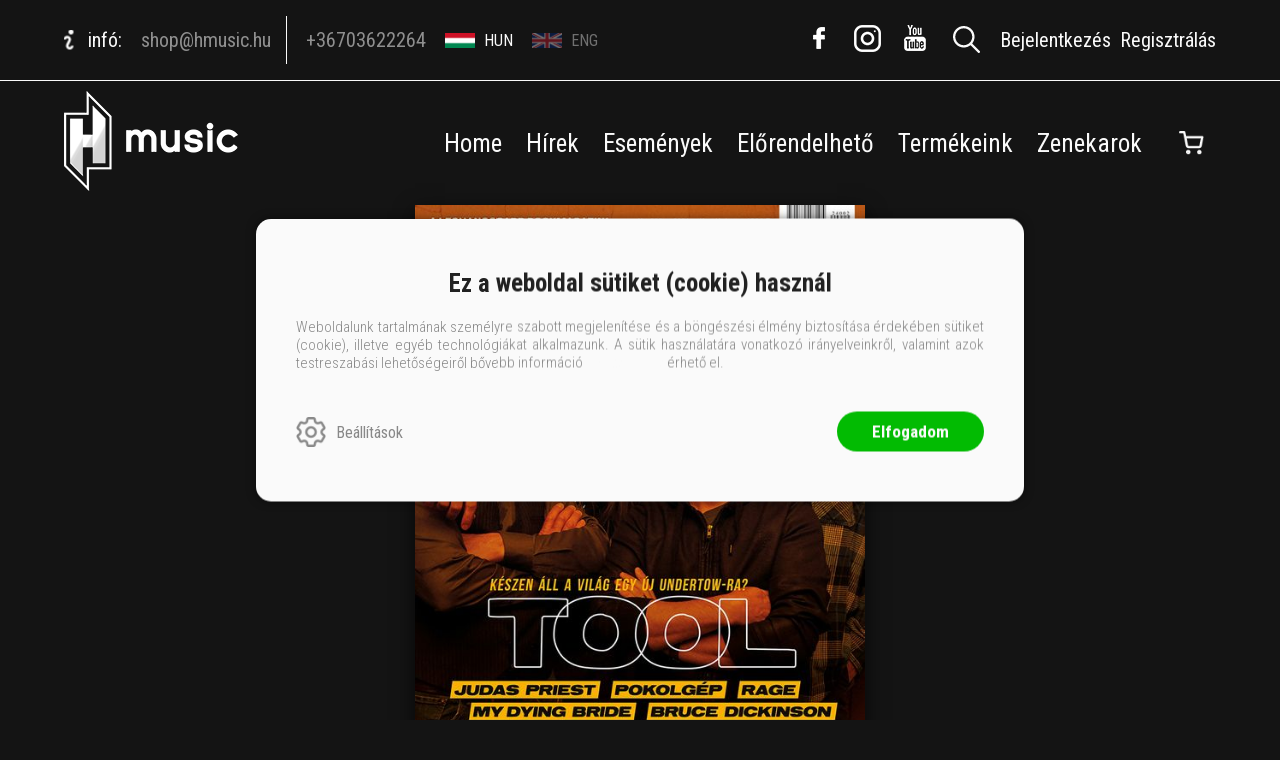

--- FILE ---
content_type: text/html; charset=utf-8
request_url: https://shop.hmusic.hu/termek/hammerworld-no-355-2024-majus-junius
body_size: 8261
content:


<!DOCTYPE html>
<html lang="hu" xmlns="http://www.w3.org/1999/xhtml" xmlns:fb="http://ogp.me/ns/fb#">
    <head><title>
	Hammerworld: Hammerworld No. 355 (2024. május - június)
</title><meta charset="utf-8" />
<meta property="og:locale" content="hu_HU" />
<meta property="og:title" content="Hammerworld: Hammerworld No. 355 (2024. május - június)" />
<meta property="og:url" content="https://shop.hmusic.hu/termek/hammerworld-no-355-2024-majus-junius" />
<meta property="og:type" content="website"/>
<meta property="og:site_name" content="H-Music Shop" />
<meta property="fb:app_id" content="464251747947197"/>
<meta property="og:image" content="https://shop.hmusic.hu/content/2024/6/Product/hammerworld_no_355.jpg" />
<meta property="og:description" content="Tool 
- Judas Priest 
- Pokolgép 
- Rage 
- My Dying Bride 
- Bruce Dickinson 
- Napalm Death 
- Temic 
- Magma Rise 
- Dying Wish 
- Mobilmánia 
- Salvus 
- AWS 
- Selbst 
- DVNE 
- Riot..." />
<meta name="description" content="Tool 
- Judas Priest 
- Pokolgép 
- Rage 
- My Dying Bride 
- Bruce Dickinson 
- Napalm Death 
- Temic 
- Magma Rise 
- Dying Wish 
- Mobilmánia 
- Salvus 
- AWS 
- Selbst 
- DVNE 
- Riot..." />
<meta name="viewport" content="width=device-width, initial-scale=1, minimal-ui" />
<meta name="dc.language" content="hu" />
<meta name="dc.source" content="https://shop.hmusic.hu/termek/hammerworld-no-355-2024-majus-junius" />
<meta name="dc.title" content="Hammerworld: Hammerworld No. 355 (2024. május - június)" />
<meta name="dc.subject" content="Hammerworld: Hammerworld No. 355 (2024. május - június)" />
<meta name="dc.description" content="Tool 
- Judas Priest 
- Pokolgép 
- Rage 
- My Dying Bride 
- Bruce Dickinson 
- Napalm Death 
- Temic 
- Magma Rise 
- Dying Wish 
- Mobilmánia 
- Salvus 
- AWS 
- Selbst 
- DVNE 
- Riot..." />
<meta name="dc.format" content="text/html" />
<meta name="dc.type" content="Text" />
<link rel='icon' type='image/x-icon' href='https://shop.hmusic.hu/favicon.ico'>
<link rel='apple-touch-icon' href='https://shop.hmusic.hu/apple-touch-icon.png'>
<link href='/content/RBSlider2/RBSlider2-2.8.9.css' rel='preload' as='style' />
<link href='/Content/rb-4.5.5.css' rel='preload' as='style' />
<link href='/Content/rb-controls-2.5.3.css' rel='preload' as='style' />
<link href='/Content/rb-section-1.5.6.css' rel='preload' as='style' />
<link href='/Content/rb-shop-3.0.3.css' rel='preload' as='style' />
<link href='/Content/Site-1.6.8.css' rel='preload' as='style' />
<noscript>
Nincs engedélyezve a javascript.
</noscript>
<script src='/Scripts/jquery-3.6.0.min.js'></script>
<script src='/Scripts/encoder.js'></script>
<script src='/Scripts/rb-4.2.6.js'></script>
<script src='/Scripts/rb-controls-1.8.5.js'></script>

<script>window.dataLayer = window.dataLayer || [];function gtag(){dataLayer.push(arguments);}gtag("consent", "default",{ "ad_storage": "denied","ad_user_data": "denied","ad_personalization": "denied","analytics_storage": "denied","functionality_storage": "denied","personalization_storage": "denied","security_storage": "granted"});</script>
<!-- Global site tag (gtag.js) - Google Ads -->
<script async src='https://www.googletagmanager.com/gtag/js?id=G-RQPLLE9SHZ'></script> <script> window.dataLayer = window.dataLayer || [];
function gtag(){dataLayer.push(arguments);} gtag('js', new Date());
gtag('config', 'G-RQPLLE9SHZ');
</script>





<script src='/Scripts/rb-shop-1.8.5.js'></script>
<script src='/Scripts/jquery-ui-1.13.1.min.js'></script>
<script src='/Content/entertotab/entertotab.1.0.1.js'></script>
<script src='/Content/messagebox/jquery.alerts.1.1.1.js'></script>
<script src='/Scripts/jquery.timers-1.2.js'></script>
<script src='/content/RBSlider2/RBSlider2-2.8.9.js'></script>

<script src='/content/SwipeEvent/jquery.event.move.1.3.2.js'></script>
<script src='/content/SwipeEvent/jquery.event.swipe.0.5.js'></script>

<link rel='stylesheet' href='/content/RBSidebar/rbsidebar-1.0.6.css' type='text/css' media='screen' />

<link rel='stylesheet' type='text/css' href='/content/Msg/jquery.msg.css' />
<script src='/content/Msg/jquery.center.min.js'></script>
<script src='/content/Msg/jquery.msg.min.1.0.8.js'></script>

<script type='text/javascript'>
function RBAjaxLoadDivInit() {
}
function RBConfirmFuncUser(confirm, functionYes, functionNo) {
RBConfirmFunc("Figyelem", confirm, "Rendben", "Mégsem",functionYes,"",functionNo);
}
</script>
<script type='text/javascript'>
$(document).ready(function () {
RBMediaState_Resize([{'azon':'Mobile', 'width':568 }, {'azon':'Tablet', 'width':1140 }, {'azon':'Desktop', 'width':0 }])
});
</script>


<link href='/Content/messagebox/jquery.alerts.css' rel='stylesheet' type='text/css' />
<link href='/Content/jQueryUICss/ui-lightness/jquery-ui-1.7.2.custom.css' rel='stylesheet' type='text/css' />
<link rel='stylesheet' href='/content/RBSlider2/RBSlider2-2.8.9.css' type='text/css' />

<link href='/Content/rb-4.5.5.css' rel='stylesheet' type='text/css' />
<link href='/Content/rb-controls-2.5.3.css' rel='stylesheet' type='text/css' />

<link href='/Content/rb-section-1.5.6.css' rel='stylesheet' type='text/css' />
<link href='/Content/rb-shop-3.0.3.css' rel='stylesheet' type='text/css' />
<link href='/Content/Site-1.6.8.css' rel='stylesheet' type='text/css' />
</head>
    <body class='body_root body_Home body_Home_ProductDetail body_others body_guest body_HUN body_rbm-Music body_isdesktop'>
        <div id='fb-root'></div>
<script type='text/javascript'>
window.fbAsyncInit = function() {
FB.init({
appId  : '464251747947197',
status : true,
cookie : true,
xfbml  : true,
oauth : true
});
};
</script>
<script>(function(d, s, id) {
var js, fjs = d.getElementsByTagName(s)[0];
if (d.getElementById(id)) {return;}
js = d.createElement(s); js.id = id;
js.src = '//connect.facebook.net/hu_HU/all.js#xfbml=1&appId=464251747947197';
fjs.parentNode.insertBefore(js, fjs);
}(document, 'script', 'facebook-jssdk'));
</script>

<script src='https://www.youtube.com/iframe_api'></script>

<div id='rb_dialog'>
</div>
<div  class='popup_panel_container'>
<div id='rb-overlay' class='rb-overlay divonclick' style='display: none'  onclick='javascript: RBBodyOverlayClick()'>
</div>
<div id='rb-spec1overlay' class='rb-overlay rb-specoverlay divonclick' style='display: none'  onclick='javascript: RBSpecBodyOverlayClick("1")'>
</div>
<script type='text/javascript'>
$(document).ready(function () {
$('.rb-overlay').on('touchmove', function(e){ 
if (e.preventDefault)
e.preventDefault();
RBStopEvent(e);
});
});
</script>

<div id='rb-loading-overlay'  style='display: none'>
<div  class='rb-loading-overlay-msg'>
</div>
</div>

<div  class='main_rbinfo_panel'>
<div id='popup-rbinfo_panel' class='popup-rbinfo_panel popup_panel rb-popuppanel-disabled'>
<div  class='popup_panel_wrapper'>
<div  class='popup-rbinfo_panel_closebutton popup_panel_closebutton divonclick'   onclick='javascript: RBBodyOverlayClick(); return false;'>
</div>
<div id='popup-rbinfo_panel_body' class='popup-rbinfo_panel_body popup_panel_body'  tabindex=0>
</div>
</div>
</div>

</div>
<div  class='main_rbimage_panel'>
<div id='popup-rbimage_panel' class='popup-rbimage_panel popup_panel rb-popuppanel-disabled divonclick'   onclick='javascript: RBBodyOverlayClick();'>
<div  class='popup_panel_wrapper'>
<div  class='popup-rbimage_panel_closebutton popup_panel_closebutton divonclick'   onclick='javascript: RBBodyOverlayClick(); return false;'>
</div>
<div id='popup-rbimage_panel_body' class='popup-rbimage_panel_body popup_panel_body'  tabindex=0>
</div>
</div>
</div>

</div>
<div  class='main_menu_login_panel'>
<div id='popup-login_panel' class='popup-login_panel popup_panel rb-popuppanel-disabled'>
<div  class='popup_panel_wrapper'>
<div  class='popup-login_panel_closebutton popup_panel_closebutton divonclick'   onclick='javascript: RBBodyOverlayClick(); return false;'>
</div>
<div id='popup-login_panel_body' class='popup-login_panel_body popup_panel_body'  tabindex=0>
</div>
</div>
</div>

</div>
<div  class='main_menu_register_panel'>
<div id='popup-register_panel' class='popup-register_panel popup_panel rb-popuppanel-disabled'>
<div  class='popup_panel_wrapper'>
<div  class='popup-register_panel_closebutton popup_panel_closebutton divonclick'   onclick='javascript: RBBodyOverlayClick(); return false;'>
</div>
<div id='popup-register_panel_body' class='popup-register_panel_body popup_panel_body'  tabindex=0>
</div>
</div>
</div>

</div>
<div  class='main_menu_search_panel'>
<div id='popup-search_panel' class='popup-search_panel popup_panel rb-popuppanel-disabled'>
<div  class='popup_panel_wrapper'>
<div  class='popup-search_panel_closebutton popup_panel_closebutton divonclick'   onclick='javascript: RBBodyOverlayClick(); return false;'>
</div>
<div id='popup-search_panel_body' class='popup-search_panel_body popup_panel_body'  tabindex=0>
</div>
</div>
</div>

</div>
<div  class='main_menu_input_panel'>
<div id='popup-input-popup_panel' class='popup-input-popup_panel popup_panel input_popupinput_panel rb-popuppanel-disabled'>
<div  class='popup_panel_wrapper'>
<div  class='popup-input-popup_panel_closebutton popup_panel_closebutton divonclick'   onclick='javascript: RBBodyOverlayClick(); return false;'>
</div>
<div id='popup-input-popup_panel_body' class='popup-input-popup_panel_body popup_panel_body'  tabindex=0>
</div>
</div>
</div>

</div>
<div  class='main_menu_detail_panel'>
<div id='popup-detail_panel' class='popup-detail_panel popup_panel rb-popuppanel-disabled'>
<div  class='popup_panel_wrapper'>
<div  class='popup-detail_panel_closebutton popup_panel_closebutton divonclick'   onclick='javascript: RBBodyOverlayClick(); return false;'>
</div>
<div id='popup-detail_panel_body' class='popup-detail_panel_body popup_panel_body'  tabindex=0>
</div>
</div>
</div>

</div>
<div  class='main_menu_videogallery_panel'>
<div id='popup-videogallery_panel' class='popup-videogallery_panel popup_panel rb-popuppanel-disabled'>
<div  class='popup_panel_wrapper'>
<div  class='popup-videogallery_panel_closebutton popup_panel_closebutton divonclick'   onclick='javascript: RBBodyOverlayClick(); return false;'>
</div>
<div id='popup-videogallery_panel_body' class='popup-videogallery_panel_body popup_panel_body'  tabindex=0>
</div>
</div>
</div>

</div>
<div  class='main_menu_crop_panel'>
<div id='popup-rb_crop_panel' class='popup-rb_crop_panel popup_panel rb-popuppanel-disabled'>
<div  class='popup_panel_wrapper'>
<div  class='popup-rb_crop_panel_closebutton popup_panel_closebutton divonclick'   onclick='RBSpecBodyOverlayClick("1"); return false;'>
</div>
<div id='popup-rb_crop_panel_body' class='popup-rb_crop_panel_body popup_panel_body'  tabindex=0>
</div>
</div>
</div>

</div>
<div  class='main_menu_extra_panel'>
<div id='popup-extra_panel' class='popup-extra_panel popup_panel rb-popuppanel-disabled'>
<div  class='popup_panel_wrapper'>
<div  class='popup-extra_panel_closebutton popup_panel_closebutton divonclick'   onclick='javascript: RBBodyOverlayClick(); return false;'>
</div>
<div id='popup-extra_panel_body' class='popup-extra_panel_body popup_panel_body'  tabindex=0>
</div>
</div>
</div>

</div>
<div  class='main_menu_extranew_panel'>
<div id='popup-extranew_panel' class='popup-extranew_panel popup_panel rb-popuppanel-disabled'>
<div  class='popup_panel_wrapper'>
<div id='popup-extranew_panel_body' class='popup-extranew_panel_body popup_panel_body'  tabindex=0>
</div>
</div>
</div>

</div>
<div id='popupdata-panel' class='popupdata-panel specpopup_panel rb-popuppanel-disabled'>
</div>

<div  class='mini_menu_category_panel'>
<div id='popup-productcategories_full_panel' class='popup-productcategories_full_panel popup_panel rb-popuppanel-disabled'>
<div  class='popup_panel_wrapper'>
<div  class='popup-productcategories_full_panel_closebutton popup_panel_closebutton divonclick'   onclick='javascript: RBBodyOverlayClick(); return false;'>
</div>
<div id='popup-productcategories_full_panel_body' class='popup-productcategories_full_panel_body popup_panel_body'  tabindex=0>
</div>
</div>
</div>

</div>
<div  class='popup_basket_panel'>
<div id='popup-popupbasket_full_panel' class='popup-popupbasket_full_panel popup_panel rb-popuppanel-disabled'>
<div  class='popup_panel_wrapper'>
<div  class='popup-popupbasket_full_panel_closebutton popup_panel_closebutton divonclick'   onclick='javascript: RBBodyOverlayClick(); return false;'>
</div>
<div id='popup-popupbasket_full_panel_body' class='popup-popupbasket_full_panel_body popup_panel_body'  tabindex=0>
</div>
</div>
</div>

</div>


</div>

<div  class='popuploginbutton_hidden' style='display: none'>
<div  class='popup_full popup-login_full'>
<div  class='popup_buttons'>
<div  class='popup-login_button popup-login_button_on popup_button popup_button_on divonclick'   onclick='javascript: RBBodyOverlayClick(); RBRemoveClass(".popup-login_panel","rb-popuppanel-disabled"); RBAddClass(".popup-login_panel","rb-popuppanel-visibled"); RBAjax_LoadDiv("/Account/LogOnInfo","popup-login_panel_body", "","",""); RBBodyOverlayOn(); RBAddClass(".popup-login_button_off", "rb-overlay-click"); SetVisible(".popup_button_on"); SetDisable(".popup_button_off"); SetVisible(".popup-login_full .popup-login_button_off"); SetDisable(".popup-login_full .popup-login_button_on");  return false;' title='Bejelentkezés'>
</div>
<div  class='popup-login_button popup-login_button_off popup_button popup_button_off divonclick' style='display: none'  onclick='javascript: RBBodyOverlayOff();  return false;' title='Bejelentkezés'>
</div>
</div>
</div>

</div>
<div  class='popupregisterbutton_hidden' style='display: none'>
<div  class='popup_full popup-register_full'>
<div  class='popup_buttons'>
<div  class='popup-register_button popup-register_button_on popup_button popup_button_on divonclick'   onclick='javascript: RBBodyOverlayClick(); RBRemoveClass(".popup-register_panel","rb-popuppanel-disabled"); RBAddClass(".popup-register_panel","rb-popuppanel-visibled"); RBAjax_LoadDiv("/Account/ChildRegister","popup-register_panel_body", "","",""); RBBodyOverlayOn(); RBAddClass(".popup-register_button_off", "rb-overlay-click"); SetVisible(".popup_button_on"); SetDisable(".popup_button_off"); SetVisible(".popup-register_full .popup-register_button_off"); SetDisable(".popup-register_full .popup-register_button_on");  return false;' title='Regisztrálás'>
</div>
<div  class='popup-register_button popup-register_button_off popup_button popup_button_off divonclick' style='display: none'  onclick='javascript: RBBodyOverlayOff();  return false;' title='Regisztrálás'>
</div>
</div>
</div>

</div>
<div  class='rb-scrolltop divonclick'   onclick='RBScrollToId("container")'>
</div>

<script src='/content/RBParallax/RBParallax-1.0.9.js'></script>

<script type='text/javascript'>
var PrgParallaxController;
$(document).ready(function () {
// init controller
PrgParallaxController = new RBParallaxController()
PrgParallaxController.AddTopClassItem('', 'body', RBGetWindowsHeight(), 'rb-scrolltop-show');
});
</script>

<div  class='rb_shop_additempopup-full disableitem'>
</div>


        <script>
            $(document).ready(function ($) {
                PrgParallaxController.AddTopClassItem("", "#container", "50", "rb-top100");
            });
	    </script>
        <div id="container">
            
            
              <div id="rbsidebar-menupanel" class="rbsidebar_panel rbsidebar_panel_disabled">
                <div class="menu menu_sidebar">
                  <div class="menu_items">
                    <div  class='main_menu_login'>
<div  class='popup_full popup-login_full'>
<div  class='popup_buttons'>
<div  class='popup-login_link popup-login_button_on popup_link popup_button_on divonclick'   onclick='RBOnClick(".popuploginbutton_hidden .popup-login_button_on");' title='Bejelentkezés'>
<div  class='popup_button_title'>
Bejelentkezés
</div>
</div>
</div>
</div>

</div>
<div  class='main_menu_top'>
<div  class='menu_divitem'>
<div class='menu_item rbmenuh2'>
<a href="https://shop.hmusic.hu/" title='Home' >
<div  class='menu_divitem_image'>
</div>
<div  class='menu_divitem_info'>
<div  class='menu_divitem_title'>
Home
</div>
</div>
</a>
</div>
</div>

<div  class='menu_divitem'>
<div class='menu_item rbmenuh2'>
<a href="https://shop.hmusic.hu/hirek" title='Hírek' >
<div  class='menu_divitem_image'>
</div>
<div  class='menu_divitem_info'>
<div  class='menu_divitem_title'>
Hírek
</div>
</div>
</a>
</div>
</div>

<div  class='menu_divitem'>
<div class='menu_item rbmenuh2'>
<a href="https://shop.hmusic.hu/esemenyek" title='Események' >
<div  class='menu_divitem_image'>
</div>
<div  class='menu_divitem_info'>
<div  class='menu_divitem_title'>
Események
</div>
</div>
</a>
</div>
</div>

<div  class='menu_divitem'>
<div class='menu_item rbmenuh2'>
<a href="https://shop.hmusic.hu/elorendelhetok" title='Előrendelhető' >
<div  class='menu_divitem_image'>
</div>
<div  class='menu_divitem_info'>
<div  class='menu_divitem_title'>
Előrendelhető
</div>
</div>
</a>
</div>
</div>

<div  class='menu_divitem'>
<div class='menu_item rbmenuh2'>
<a href="https://shop.hmusic.hu/katalogus" title='Termékeink' >
<div  class='menu_divitem_image'>
</div>
<div  class='menu_divitem_info'>
<div  class='menu_divitem_title'>
Termékeink
</div>
</div>
</a>
</div>
</div>

<div  class='menu_divitem'>
<div class='menu_item rbmenuh2'>
<a href="https://shop.hmusic.hu/eloadok" title='Zenekarok' >
<div  class='menu_divitem_image'>
</div>
<div  class='menu_divitem_info'>
<div  class='menu_divitem_title'>
Zenekarok
</div>
</div>
</a>
</div>
</div>

</div>

                  </div>
                </div>
              </div>
            
            <div id="page"  class='page page_Home page_Home_ProductDetail page_others'>
                <div id="header">
                    <div id="site-name">
                      
                        <div class="baseheader_main">
                          <div class="baseheader_line0">
                            <div class="baseheader_mini">
                              <div id='rbsidebar-menubutton' class='rbsidebar_button'>
</div>
<script type='text/javascript'>
$(document).ready(function () {
$('#rbsidebar-menubutton').RBSidebar('rbsidebar-menupanel','push','');
});
</script>


                            </div>
                            <div class="baseheader_left">
                              <div  class='main_menu_applicationinfo'>
<div  class='main_menu_applicationinfo-image'>

</div>
<div  class='main_menu_applicationinfo-info'>
infó:
</div>
<div  class='menu_divitem main_menu_mail'>
<div class='menu_item rbmenuh2'>
<a href="mailto:shop@hmusic.hu" title='E-mail' >
<div  class='menu_divitem_image'>
</div>
<div  class='menu_divitem_info'>
<div  class='menu_divitem_title'>
shop@hmusic.hu
</div>
</div>
</a>
</div>
</div>

<div  class='menu_divitem main_menu_call'>
<div class='menu_item rbmenuh2'>
<a href="tel:+36703622264" title='Telefon' >
<div  class='menu_divitem_image'>
</div>
<div  class='menu_divitem_info'>
<div  class='menu_divitem_title'>
+36703622264
</div>
</div>
</a>
</div>
</div>

</div>
<div  class='main_menu_translate'>
<div  class='rb-translatelist-item rb-translatelist-item-selected divonclick'   onclick='RBChangeData("https://shop.hmusic.hu/language","magyar",1);' title='magyar'>
<div  class='rb-translatelist-item-image'  title = 'magyar'>
<img class='rb-translatelist-item-image_img imageitem_png' src='/content/translate/Hungary.png' border='0' alt='magyar' style='' />
</div>
<div  class='rb-translatelist-item-code'>
HUN
</div>
</div>
<div  class='rb-translatelist-item divonclick'   onclick='RBChangeData("https://shop.hmusic.hu/language","english",1);' title='english'>
<div  class='rb-translatelist-item-image'  title = 'english'>
<img class='rb-translatelist-item-image_img imageitem_png' src='/content/translate/United_Kingdom.png' border='0' alt='english' style='' />
</div>
<div  class='rb-translatelist-item-code'>
ENG
</div>
</div>
</div>


                            </div>
                            <div class="baseheader_right">
                              <div class="menu_items">
                                <div  class='socialinfo-full'>
<div  class='main_menu_social'>
<div  class='menu_divitem main_menu_facebook'>
<div class='menu_item rbmenuh2'>
<a href="https://www.facebook.com/hmusichungary" title='Facebook'  target="_blank">
<div  class='menu_image'  title = 'Facebook'>
</div>
</a>
</div>
</div>

<div  class='menu_divitem main_menu_instagram'>
<div class='menu_item rbmenuh2'>
<a href="https://www.instagram.com/hmusic_hungary/" title='Instagram'  target="_blank">
<div  class='menu_image'  title = 'Instagram'>
</div>
</a>
</div>
</div>

<div  class='menu_divitem main_menu_youtube'>
<div class='menu_item rbmenuh2'>
<a href="https://www.youtube.com/HMusicHungary" title='YouTube'  target="_blank">
<div  class='menu_image'  title = 'YouTube'>
</div>
</a>
</div>
</div>

</div>
</div>

<div  class='main_menu_search divonclick'   onclick='RBLoadPage("https://shop.hmusic.hu/katalogus")'>
</div>
<div  class='main_menu_loginregis'>
<div  class='main_menu_login'>
<div  class='popup_full popup-login_full'>
<div  class='popup_buttons'>
<div  class='popup-login_link popup-login_button_on popup_link popup_button_on divonclick'   onclick='RBOnClick(".popuploginbutton_hidden .popup-login_button_on");' title='Bejelentkezés'>
<div  class='popup_button_title'>
Bejelentkezés
</div>
</div>
</div>
</div>

</div>
<div  class='main_menu_register'>
<div  class='popup_full popup-register_full'>
<div  class='popup_buttons'>
<div  class='popup-register_link popup-register_button_on popup_link popup_button_on divonclick'   onclick='RBOnClick(".popupregisterbutton_hidden .popup-register_button_on");' title='Regisztrálás'>
<div  class='popup_button_title'>
Regisztrálás
</div>
</div>
</div>
</div>

</div>
</div>

                              </div>
                            </div>
                          </div>
                          <div class="baseheader_line1">
                            <div class="baseheader_root">
                              <div class="baseheader" onclick="window.location = '/'">
                              </div>
                              <div class="menu_items">
                                
                              </div>
                            </div>
                            <div class="baseheader_left">
                            </div>
                            <div class="baseheader_right">
                              <div class="menu_items">
                                <div  class='menu_divitem'>
<div class='menu_item menu_firstitem rbmenuh2'>
<a href="https://shop.hmusic.hu/" >
<div  class='menu_divitem_image'>
</div>
<div  class='menu_divitem_info'>
<div  class='menu_divitem_title'>
Home
</div>
</div>
</a>
</div>
</div>

<div  class='menu_divitem'>
<div class='menu_item rbmenuh2'>
<a href="https://shop.hmusic.hu/hirek" >
<div  class='menu_divitem_image'>
</div>
<div  class='menu_divitem_info'>
<div  class='menu_divitem_title'>
Hírek
</div>
</div>
</a>
</div>
</div>

<div  class='menu_divitem'>
<div class='menu_item rbmenuh2'>
<a href="https://shop.hmusic.hu/esemenyek" >
<div  class='menu_divitem_image'>
</div>
<div  class='menu_divitem_info'>
<div  class='menu_divitem_title'>
Események
</div>
</div>
</a>
</div>
</div>

<div  class='menu_divitem'>
<div class='menu_item rbmenuh2'>
<a href="https://shop.hmusic.hu/elorendelhetok" >
<div  class='menu_divitem_image'>
</div>
<div  class='menu_divitem_info'>
<div  class='menu_divitem_title'>
Előrendelhető
</div>
</div>
</a>
</div>
</div>

<div  class='menu_divitem'>
<div class='menu_item rbmenuh2'>
<a href="https://shop.hmusic.hu/katalogus" >
<div  class='menu_divitem_image'>
</div>
<div  class='menu_divitem_info'>
<div  class='menu_divitem_title'>
Termékeink
</div>
</div>
</a>
</div>
</div>

<div  class='menu_divitem'>
<div class='menu_item rbmenuh2'>
<a href="https://shop.hmusic.hu/eloadok" >
<div  class='menu_divitem_image'>
</div>
<div  class='menu_divitem_info'>
<div  class='menu_divitem_title'>
Zenekarok
</div>
</div>
</a>
</div>
</div>




<div  class='main_menu_groups'>
<div id='rb_basketmini_ajax'>
<div  class='basket_refresh_button divonclick' style='display:none'  onclick='RB_Basket_Refresh("https://shop.hmusic.hu/WebDataShopInfoGrid/BasketRefresh","","rb_basket_ajax","rb_basketmini_ajax","rb_basketcheckout_ajax","0","1");; RBStopEvent(event);'>
</div>
<div  class='basket_main basket_mini basket_empty'   onclick='RBMessage("A kosár üres")' title='A kosár üres'>
<div  class='basket_image'>
</div>
<div  class='basket_titlefull'>
<div  class='basket_title'>
</div>
</div>

</div>
</div>

</div>

                              </div>
                            </div>
                          </div>
                        </div>
                      
                    </div>
                </div>
                <div id="content-section">
                    <div id="main-full">
                        <div id="main-body">
                            <div id="main">
                                

 <div class="detail_mainpage productdetail_mainpage">
   <div class="rb-sectiongroup_full">
     <div class="rb-home_mainpage-work">
       <div  class='rb-itemgroup rb-itemgroup-ProductDetail-Music'>
<div id='316f2566-9271-4188-9416-3cd54021d08e' class='rb-itemgroup-items newsitemmaster-id-5'>
<div  class='newsitem-editfull newsitem-id-1 newsitem-editfull-firstsectionitem'>
<div id='rb-section-detail' class='rb-section rb-section-detail'>
<div  class='rb-section-body'>
<div  class='rb-section-detail'>
<div  class='rb-section-detail-header'>
</div>
<div  class='detail-full'>
<div class='alexwebdatainfogrid_detail'  ><div class='alexwebdatainfogrid_display_sufix'  ></div><div class='alexwebdatainfogrid_alexdata_detail_top'  ><div class='alexwebdatainfogrid_alexdata_detail_top_alexdata_detail_left'  ><div class='alexwebdatainfogrid_fullimage'  ><div class='alexwebdatainfogrid_thumbnail_url imageitem_body'  ><img class='alexwebdatainfogrid_thumbnail_url_img' alt='Hammerworld No. 355 (2024. május - június)' src='/content/2024/6/Product/hammerworld_no_355.jpg' border='0' /></div><div class='alexwebdatainfogrid_thumbnail_url_sufix'  ></div></div></div><div class='alexwebdatainfogrid_alexdata_detail_top_alexdata_detail_right'  ><div class='alexwebdatainfogrid_alexdata_detail_top_alexdata_detail_right_header'  ><h1 class='labelitem rbh1'  ><span class='alexwebdatainfogrid_name alexwebdatainfogrid_valueitem'  >Hammerworld No. 355 (2024. május - június)</span></h1><div class='labelitem rbh2'  ><div class='alexwebdatainfogrid_subname alexwebdatainfogrid_valueitem'  ></div></div><div class='alexwebdatainfogrid_author_full'  ><div class='alexwebdatainfogrid_author'  ><div class='alexwebdatainfogrid_authoritem'  ><a class='link' href="/eloado/hammerworld"  title='Hammerworld' >Hammerworld</a></div></div></div></div><div class='labelitem'  ><div class='alexwebdatainfogrid_shortdescription alexwebdatainfogrid_valueitem'  >A Hammerworld Magazin 2024. május - júniusi száma</div></div><div class='labelitem'  ><div class='alexwebdatainfogrid_categories alexwebdatainfogrid_valueitem'  ><div  class='productgroup-hierarchy'>
<div  class='productgrouplink'>
<a  href='/katalogus/ruhazat' >
Ruházat
</a>
</div>
<div  class='productgrouplink'>
<div  class='productgrouplink_separator'>
 / </div>
<a  href='/katalogus/kiegeszito' >
Kiegészítő
</a>
</div>
<div  class='productgrouplink'>
<div  class='productgrouplink_separator'>
 / </div>
<a  href='/katalogus/ujsag' >
Újság
</a>
</div>

</div>
</div></div><div class='labelitem'  ><div class='alexwebdatainfogrid_enableorder alexwebdatainfogrid_valueitem'  >Készleten</div></div><div class='labelitem'  ><div class='alexwebdatainfogrid_shipping_title alexwebdatainfogrid_titleitem'  >Szállítás:</div><div class='alexwebdatainfogrid_shipping alexwebdatainfogrid_valueitem'  >1-5 munkanap</div></div><div class='alexwebdatainfogrid_alexdata_detail_infos'  ><div class='alexwebdatainfogrid_alexdata_prices'  ><div class="labelitem labelitem_retaileprice"></div><div class='labelitem'  ><div class='alexwebdatainfogrid_onlineprice_title alexwebdatainfogrid_titleitem'  >Eredeti ár:</div><div class='alexwebdatainfogrid_onlineprice alexwebdatainfogrid_valueitem'  >1 990 Ft</div></div><div id='ad8d3e56-6794-4211-b74e-5751fc8e8c1d' class='actionruleinfobutton-full divonclick'   onclick='RBAddRemoveClass("#ad8d3e56-6794-4211-b74e-5751fc8e8c1d", "actionruleinfo-show"); RBStopEvent(event); return false'>
<div  class='actionruleinfobutton-button'>

</div>
<div  class='actionruleinfobutton-body'>
<div  class='actionruleinfobutton-bodyclose'>

</div>
<div  class='actionruleinfobutton-bodymain'>
<p>Árakkal kapcsolatos információk:<br><br>Eredeti ár: kedvezmény nélküli bolti ár<br>Online ár: az internetes rendelésekre érvényes ár<br>Bevezetői ár: a megjelenéshez kapcsolódó, előrendelőknek járó kedvezményes ár</p>
</div>
</div>
</div>
</div></div><div class='alexwebdatainfogrid_alexdata_detail_buttons'  ><div class='alexwebdatainfogrid_alexdata_detail_top_alexdata_detail_right_bookshoplink'  ><input type=button value='Kosárba'  onClick='RB_Basket_AddItem("https://shop.hmusic.hu/WebDataShopInfoGrid/BasketAddItem","111877","1","","","","","rb_basket_ajax","rb_basketmini_ajax","rb_basketcheckout_ajax","1","1","0","","","0","0","0","0","0","0","0","basket-additem-111877",""); RBStopEvent(event); return false;' class='basket-additem basket-additem-111877' /></div></div></div></div><div class='alexwebdatainfogrid_alexdata_detail_footer'  ><div class='alexwebdatainfogrid_alexdata_detail_footer-main'  ><div class='alexwebdatainfogrid_like listitem_like'  ><div id='302a87a2-759a-4efb-86d6-28b7417d5c9e' class='communalglobal'>
<div  class='communalglobal_fblike'>
</div>
<div  class='communalglobal_twitter'>
<a href='https://twitter.com/share?url=https%3A%2F%2Fshop.hmusic.hu%2Ftermek%2Fhammerworld-no-355-2024-majus-junius' class='twitter-share-button' data-count='none'>Tweet</a>
<script src='https://platform.twitter.com/widgets.js'></script>

</div>
</div>
</div></div><div class='alexwebdatainfogrid_product-detail-tabpages'  ><div id='producttabbedpage' class='rb-tabbed-page'>
</div>
<script type='text/javascript'>
$(document).ready(function () {
$('#producttabbedpage').RBTabbedPage(0);
});
</script>
<div  class='rb-tabbed-pageitem rb-tabbed-producttabbedpage-items rb-tabbed-pageitem-disabled articletab-data'>
<div  class='rb-tabbed-pageitem-data'>
Leírás
</div>
<div class='labelitem'  ><div class='alexwebdatainfogrid_fulldescription alexwebdatainfogrid_valueitem'  >Tool<br>- Judas Priest<br>- Pokolgép<br>- Rage<br>- My Dying Bride<br>- Bruce Dickinson<br>- Napalm Death<br>- Temic<br>- Magma Rise<br>- Dying Wish<br>- Mobilmánia<br>- Salvus<br>- AWS<br>- Selbst<br>- DVNE<br>- Riot V<br>- The Vision Bleak<br>- Ecclesia<br>- While She Sleeps<br>- Hideous Divinity<br>- Amaranthe<br>- Mudfield<br>- The Idoru<br>- High On Fire<br>- Triton<br>- Inter Arma</div></div></div>
<div  class='rb-tabbed-pageitem rb-tabbed-producttabbedpage-items rb-tabbed-pageitem-disabled articletab-comment'>
<div  class='rb-tabbed-pageitem-data'>
Adatok
</div>
<div  class='bookdetails'>
<div class='labelitem'  ><div class='alexwebdatainfogrid_code_title alexwebdatainfogrid_titleitem'  >Raktári kód:</div><div class='alexwebdatainfogrid_code alexwebdatainfogrid_valueitem'  >111877</div></div>
</div>
</div>
<div  class='rb-tabbed-pageitem rb-tabbed-producttabbedpage-items rb-tabbed-pageitem-disabled articletab-rating'>
<div  class='rb-tabbed-pageitem-data'>
Előadó
</div>
<div class='labelitem'  ><div class='alexwebdatainfogrid_author alexwebdatainfogrid_valueitem'  >Hammerworld</div></div></div>
</div></div></div>
</div>

</div>

</div>
</div>

</div>
<div  class='newsitem-editfull newsitem-id-17'>
<div id='rb-section-authorproducts' class='rb-section rb-section-detaillinkslider rb-section-authorproducts'>
<div  class='rb-section-body'>
<div  class='rb-section-detaillinkslider'>
<div  class='rb-section-slideritem rb-section-slideritem- rb-section-slideritem--nobackgroundimage'>
<div id='RBSlider2-18dfef15-efdb-4ec2-be70-42fc98ef36a1' class='rb2-slider-root rb2-slider-scroll'>
<div  class='rb2-slider-header'>
<div  class='rb2-slider-title-full'>
<div  class='rb2-slider-title'>
Az előadó további termékei
</div>
</div>
<div id='RBSlider2-18dfef15-efdb-4ec2-be70-42fc98ef36a1-pager' class='rb2-pager rb2-pager-top'>
<div  class='rb2-pager-item rb2-pager-item-link rb2-pager-item-disable rb2-pager-item-prev rb2-pager-item-pagertype-prevnext rb2-pager-item-init'>
</div>
<div  class='rb2-pager-item rb2-pager-item-link rb2-pager-item-disable rb2-pager-item-next rb2-pager-item-pagertype-prevnext rb2-pager-item-init'>
</div>
</div>

<div  class='rb2-slider-header-refresh' style='display: none'>
</div>

</div>
<div  class='rb2-wrapper'>
<div id='RBSlider2-18dfef15-efdb-4ec2-be70-42fc98ef36a1-container' class='rb2-container'>
<div  class='rb2-slider-summary-full'>

</div>
<div id='RBSlider2-18dfef15-efdb-4ec2-be70-42fc98ef36a1-container-items' class='rb2-container-items rb2-slider-pagesize-4 rb2-slider-totalitemcount-1'>
<div  class='rb2-slider-pager-item rb2-slider-pager-item-0 rb2-slider-pager-item-firstinit' style='left: 0%;' data-page=0>
<div  class='rb2-slider-pager-item-main'>
<div  class='rb2-slider-item rb2-slider-item-1 rb2-slider-item-firstinit'>
<a href="/termek/hammerworld-no-355-2024-majus-junius"  ><div class='alexwebdatainfogrid'  ><div class='alexwebdatainfogrid_display_sufix'  ></div><div class='alexwebdatainfogrid_fullimage'  ><div class='alexwebdatainfogrid_thumbnail_url imageitem_body'  ><img class='alexwebdatainfogrid_thumbnail_url_img' alt='Hammerworld No. 355 (2024. május - június)' src='/content/2024/6/Product/preview/hammerworld_no_355.jpg' border='0' /></div><div class='alexwebdatainfogrid_thumbnail_url_sufix'  ></div></div><div class='alexwebdatainfogrid_info'  ><div  class='alexdata_header_shop'>
<div  class='alexdata_header_name-full'>
<h2  class='alexdata_header_name rbh1'>
Hammerworld No. 355 (2024. május - június)
</h2>
</div>
<div  class='alexdata_header_subname rbh2'>

</div>

</div>
<div  class='alexdata_footer_shop'>
<div  class='alexdata_footer_shop_prices'>
<div  class='alexdata_footer_onlineprice'>
<div  class='alexdata_footer_onlineprice-title'>
Eredeti ár:
</div>
<div  class='alexdata_footer_onlineprice-value'>
1 990 Ft
</div>
</div>
</div>
<div  class='alexdata_footer_shop_buttons'>
<div  class='alexdata_footer_show divonclick'   onclick='RBLoadPage("https://shop.hmusic.hu/termek/hammerworld-no-355-2024-majus-junius");'>
Megnézem
</div>
<div  class='alexdata_footer_basket'>
<input type=button value='Kosárba'  onClick='RB_Basket_AddItem("https://shop.hmusic.hu/WebDataShopInfoGrid/BasketAddItem","111877","1","","","","","rb_basket_ajax","rb_basketmini_ajax","rb_basketcheckout_ajax","1","1","0","","","0","0","0","0","0","0","0","basket-additem-111877",""); RBStopEvent(event); return false;' class='basket-additem basket-additem-111877' />
</div>
</div>

</div>
<div class='alexwebdatainfogrid_info_data'  ></div></div></div></a>
</div>
</div>
</div>

</div>
</div>
</div>
<div  class='rb2-slider-loading'>
</div>
</div>
<script type='text/javascript'>
$(document).ready(function () {
$('#RBSlider2-18dfef15-efdb-4ec2-be70-42fc98ef36a1').RBSlider2({
azon: 'AuthorProducts',
parameters: '11119',
transition: 'scroll',
swipetype: 'pager',
totalitemcount: 1,
loadall: false,
pageSize: 4,
pagertype: 'PrevNext',
sectionclass: 'newsitem-id-17',
mediapagesizelist: [{'azon':'Mobile', 'width':568, 'pagesize':2}, {'azon':'Tablet', 'width':1140, 'pagesize':3}, {'azon':'Desktop', 'width': 0, 'pagesize':4}],
mediaState: 'Desktop',
orientationState: 'Landscape',
autoStart: false,
autoControls: false,
controllername: 'Home',
prevstr: 'Előző',
nextstr: 'Következő',
ajaxurl: '/Image/GetRBSlider2Item'
});
});
</script>


</div>

</div>

</div>
</div>

</div>
<div  class='newsitem-editfull newsitem-id-16'>
<div id='rb-section-otherproducts' class='rb-section rb-section-detaillinkslider rb-section-otherproducts'>
<div  class='rb-section-body'>
<div  class='rb-section-detaillinkslider'>
<div  class='rb-section-slideritem rb-section-slideritem- rb-section-slideritem--nobackgroundimage'>
<div id='RBSlider2-4a35ad78-6aca-419a-8161-7ba1ee57a6df' class='rb2-slider-root rb2-slider-scroll'>
<div  class='rb2-slider-header'>
<div  class='rb2-slider-title-full'>
<div  class='rb2-slider-title'>
Hasonló termékek
</div>
</div>
<div id='RBSlider2-4a35ad78-6aca-419a-8161-7ba1ee57a6df-pager' class='rb2-pager rb2-pager-top'>
<div  class='rb2-pager-item rb2-pager-item-link rb2-pager-item-disable rb2-pager-item-prev rb2-pager-item-pagertype-prevnext rb2-pager-item-init'>
</div>
<div  class='rb2-pager-item rb2-pager-item-link rb2-pager-item-disable rb2-pager-item-next rb2-pager-item-pagertype-prevnext rb2-pager-item-init'>
</div>
</div>

<div  class='rb2-slider-header-refresh' style='display: none'>
</div>

</div>
<div  class='rb2-wrapper'>
<div id='RBSlider2-4a35ad78-6aca-419a-8161-7ba1ee57a6df-container' class='rb2-container'>
<div  class='rb2-slider-summary-full'>

</div>
<div id='RBSlider2-4a35ad78-6aca-419a-8161-7ba1ee57a6df-container-items' class='rb2-container-items rb2-slider-pagesize-4 rb2-slider-totalitemcount-1'>
<div  class='rb2-slider-pager-item rb2-slider-pager-item-0 rb2-slider-pager-item-firstinit' style='left: 0%;' data-page=0>
<div  class='rb2-slider-pager-item-main'>
<div  class='rb2-slider-item rb2-slider-item-1 rb2-slider-item-firstinit'>
<a href="/termek/hammerworld-no-355-2024-majus-junius"  ><div class='alexwebdatainfogrid'  ><div class='alexwebdatainfogrid_display_sufix'  ></div><div class='alexwebdatainfogrid_fullimage'  ><div class='alexwebdatainfogrid_thumbnail_url imageitem_body'  ><img class='alexwebdatainfogrid_thumbnail_url_img' alt='Hammerworld No. 355 (2024. május - június)' src='/content/2024/6/Product/preview/hammerworld_no_355.jpg' border='0' /></div><div class='alexwebdatainfogrid_thumbnail_url_sufix'  ></div></div><div class='alexwebdatainfogrid_info'  ><div  class='alexdata_header_shop'>
<div  class='alexdata_header_name-full'>
<h2  class='alexdata_header_name rbh1'>
Hammerworld No. 355 (2024. május - június)
</h2>
</div>
<div  class='alexdata_header_subname rbh2'>

</div>

</div>
<div  class='alexdata_footer_shop'>
<div  class='alexdata_footer_shop_prices'>
<div  class='alexdata_footer_onlineprice'>
<div  class='alexdata_footer_onlineprice-title'>
Eredeti ár:
</div>
<div  class='alexdata_footer_onlineprice-value'>
1 990 Ft
</div>
</div>
</div>
<div  class='alexdata_footer_shop_buttons'>
<div  class='alexdata_footer_show divonclick'   onclick='RBLoadPage("https://shop.hmusic.hu/termek/hammerworld-no-355-2024-majus-junius");'>
Megnézem
</div>
<div  class='alexdata_footer_basket'>
<input type=button value='Kosárba'  onClick='RB_Basket_AddItem("https://shop.hmusic.hu/WebDataShopInfoGrid/BasketAddItem","111877","1","","","","","rb_basket_ajax","rb_basketmini_ajax","rb_basketcheckout_ajax","1","1","0","","","0","0","0","0","0","0","0","basket-additem-111877",""); RBStopEvent(event); return false;' class='basket-additem basket-additem-111877' />
</div>
</div>

</div>
<div class='alexwebdatainfogrid_info_data'  ></div></div></div></a>
</div>
</div>
</div>

</div>
</div>
</div>
<div  class='rb2-slider-loading'>
</div>
</div>
<script type='text/javascript'>
$(document).ready(function () {
$('#RBSlider2-4a35ad78-6aca-419a-8161-7ba1ee57a6df').RBSlider2({
azon: 'OtherProducts',
parameters: '11119',
transition: 'scroll',
swipetype: 'pager',
totalitemcount: 1,
loadall: false,
pageSize: 4,
pagertype: 'PrevNext',
sectionclass: 'newsitem-id-16',
mediapagesizelist: [{'azon':'Mobile', 'width':568, 'pagesize':2}, {'azon':'Tablet', 'width':1140, 'pagesize':3}, {'azon':'Desktop', 'width': 0, 'pagesize':4}],
mediaState: 'Desktop',
orientationState: 'Landscape',
autoStart: false,
autoControls: false,
controllername: 'Home',
prevstr: 'Előző',
nextstr: 'Következő',
ajaxurl: '/Image/GetRBSlider2Item'
});
});
</script>


</div>

</div>

</div>
</div>

</div>
</div>
</div>

     </div>
   </div>
 </div>


                            </div>
                        </div>
                    </div>
                </div>
                <div id="content-footer">
                  <div  class='footer_mainpage'>
<div  class='rb-sectiongroup_full'>

</div>
</div>

                    <div  class='main-footer'>
<div  class='socialinfo-full'>
<div  class='main_menu_social'>
<div  class='menu_divitem main_menu_facebook'>
<div class='menu_item rbmenuh2'>
<a href="https://www.facebook.com/hmusichungary" title='Facebook'  target="_blank">
<div  class='menu_image'  title = 'Facebook'>
</div>
</a>
</div>
</div>

<div  class='menu_divitem main_menu_instagram'>
<div class='menu_item rbmenuh2'>
<a href="https://www.instagram.com/hmusic_hungary/" title='Instagram'  target="_blank">
<div  class='menu_image'  title = 'Instagram'>
</div>
</a>
</div>
</div>

<div  class='menu_divitem main_menu_youtube'>
<div class='menu_item rbmenuh2'>
<a href="https://www.youtube.com/HMusicHungary" title='YouTube'  target="_blank">
<div  class='menu_image'  title = 'YouTube'>
</div>
</a>
</div>
</div>

</div>
</div>

</div>

                    <div  class='rbmenu_group-full'>
<div  class='rbmenu_group rbmenu_group-7'>
<div  class='menu_divitem'>
<div class='menu_item rbmenuh2'>
<a href="https://shop.hmusic.hu/Content/documents/adatvedelmi_szabalyzat_adatkezelesi_tajekoztato.pdf" title='Általános Adatvédelmi Tájékoztató'  target="_blank">
<div  class='menu_divitem_image'>
</div>
<div  class='menu_divitem_info'>
<div  class='menu_divitem_title'>
Általános Adatvédelmi Tájékoztató
</div>
</div>
</a>
</div>
</div>

<div  class='menu_divitem'>
<div class='menu_item rbmenuh2'>
<div  class='menu_divitem_click divonclick'   onclick='javascript: RBBodyOverlayClick(); RBRemoveClass(".popup-input-popup_panel","rb-popuppanel-disabled"); RBAddClass(".popup-input-popup_panel","rb-popuppanel-visibled"); RBAjax_LoadDiv("https://shop.hmusic.hu/Home/PopUpInput?inputazon=CookieSettings","popup-input-popup_panel_body", "","",""); RBBodyOverlayOn(); RBAddClass(".popup-input-popup_button_off", "rb-overlay-click"); ' title='Süti beállítások'>
<div  class='menu_divitem_info'>
<div  class='menu_divitem_title-image'>

</div>
<div  class='menu_divitem_title'>
Süti beállítások
</div>
</div>
</div>
</div>
</div>

</div>
<div  class='rbmenu_group rbmenu_group-8'>
<div  class='menu_divitem'>
<div class='menu_item rbmenuh2'>
<a href="https://shop.hmusic.hu/Content/documents/visszavasarlasi_tajekoztatas.pdf" title='Visszavásárlási tájékoztató'  target="_blank">
<div  class='menu_divitem_image'>
</div>
<div  class='menu_divitem_info'>
<div  class='menu_divitem_title'>
Visszavásárlási tájékoztató
</div>
</div>
</a>
</div>
</div>

<div  class='menu_divitem'>
<div class='menu_item rbmenuh2'>
<a href="https://shop.hmusic.hu/Content/documents/kapcsolattartasi_ceges_adatok.pdf" title='Kapcsolattartási, céges adatok'  target="_blank">
<div  class='menu_divitem_image'>
</div>
<div  class='menu_divitem_info'>
<div  class='menu_divitem_title'>
Kapcsolattartási, céges adatok
</div>
</div>
</a>
</div>
</div>

</div>
<div  class='rbmenu_group rbmenu_group-9'>
<div  class='menu_divitem'>
<div class='menu_item rbmenuh2'>
<a href="https://shop.hmusic.hu/Content/documents/rendelesi_feltetelek.pdf" title='Rendelési feltételek'  target="_blank">
<div  class='menu_divitem_image'>
</div>
<div  class='menu_divitem_info'>
<div  class='menu_divitem_title'>
Rendelési feltételek
</div>
</div>
</a>
</div>
</div>

<div  class='menu_divitem'>
<div class='menu_item rbmenuh2'>
<a href="https://shop.hmusic.hu/content/documents/elallasi_nyilatkozat.pdf" title='Elállási nyilatkozat'  target="_blank">
<div  class='menu_divitem_image'>
</div>
<div  class='menu_divitem_info'>
<div  class='menu_divitem_title'>
Elállási nyilatkozat
</div>
</div>
</a>
</div>
</div>

</div>
</div>

                  
                </div>
                <div id="footer" class='footer_Home_ProductDetail'>
                  <div id='copyright'>
<div  class='copyright-line copyright-line0'>
<div  class='copyright_owner'>
© 2021 - 2026 H-Music Shop,
</div>
<div  class='copyright_right'>
Minden jog fenntartva.
</div>
<div  class='copyright_designed copyright_overflow'>
<a  href='https://overflow.hu' target='_blank' rel='nofollow' >
<div  class='copyright_designed_title'>
Készítette: Overflow.
</div>
</a>
</div>
</div>
</div>

                  
                </div>
            </div>
        </div>
        
    

        <script type='text/javascript'>
$(document).ready(function () {
RBChildMenuInit();
});
</script>

        <script type='text/javascript'>
$(document).ready(function () {
RBCheckCookieAlert2('RBCookie-Alert','rb-cookiealert-cover-page','Ez a weboldal sütiket (cookie) használ','<p>Weboldalunk tartalmának személyre szabott megjelenítése és a böngészési élmény biztosítása érdekében sütiket (cookie), illetve egyéb technológiákat alkalmazunk. A sütik használatára vonatkozó irányelveinkről, valamint azok testreszabási lehetőségeiről bővebb információ <a  href="/Content/documents/adatvedelmi_szabalyzat_adatkezelesi_tajekoztato.pdf" target="_blank" >ide kattintva</a> érhető el.</p>','','','Elfogadom','rb-cookiealert-button','Beállítások','SetDisable(".rb-cookiealert-cover-page");javascript: RBBodyOverlayClick(); RBRemoveClass(".popup-input-popup_panel","rb-popuppanel-disabled"); RBAddClass(".popup-input-popup_panel","rb-popuppanel-visibled"); RBAjax_LoadDiv("https://shop.hmusic.hu/Home/PopUpInput?inputazon=CookieSettings","popup-input-popup_panel_body", "","",""); RBBodyOverlayOn(); RBAddClass(".popup-input-popup_button_off", "rb-overlay-click"); ','https://shop.hmusic.hu/Home/ClickCounter?code=','Agreed','','','','');
});
</script>
<div class="rb-cookiealert-button-update" onclick="RBUpdateConsentState('DisableGoogleCookie_AdStorage', 'DisableGoogleCookie_AdUserData', 'DisableGoogleCookie_AdPersonalization', 'DisableGoogleCookie_AnalyticsStorage', 'DisableGoogleCookie_FunctionalityStorage', 'DisableGoogleCookie_PersonalizationStorage','rb-cookiealert-cover-page','RBCookie-Alert');" style="display: none;"></div>


<script>
(function(i,s,o,g,r,a,m){i['GoogleAnalyticsObject']=r;i[r]=i[r]||function(){
(i[r].q=i[r].q||[]).push(arguments)},i[r].l=1*new Date();a=s.createElement(o),
m=s.getElementsByTagName(o)[0];a.async=1;a.src=g;m.parentNode.insertBefore(a,m)
})(window,document,'script','//www.google-analytics.com/analytics.js','ga');
ga('create', 'UA-210232720-1', 'auto');
ga('require', 'displayfeatures');
ga('send', 'pageview');
</script>

    </body>
</html>
